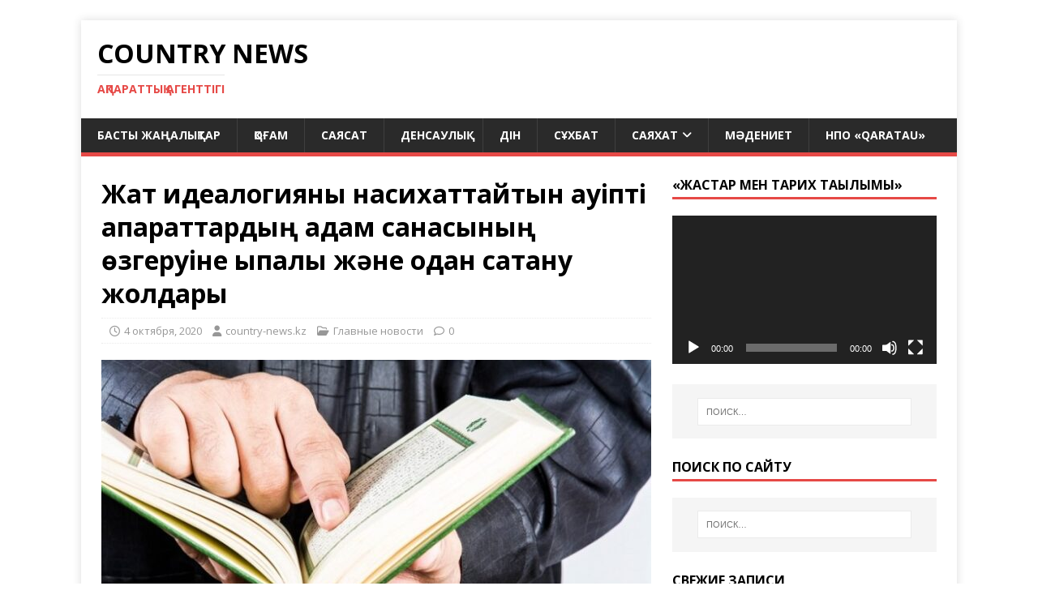

--- FILE ---
content_type: text/html; charset=UTF-8
request_url: https://country-news.kz/%D0%B6%D0%B0%D1%82-%D0%B8%D0%B4%D0%B5%D0%B0%D0%BB%D0%BE%D0%B3%D0%B8%D1%8F%D0%BD%D1%8B-%D0%BD%D0%B0%D1%81%D0%B8%D1%85%D0%B0%D1%82%D1%82%D0%B0%D0%B9%D1%82%D1%8B%D0%BD-%D2%9B%D0%B0%D1%83%D1%96%D0%BF/
body_size: 13847
content:
<!DOCTYPE html>
<html class="no-js" lang="ru-RU">
<head>
<meta charset="UTF-8">
<meta name="viewport" content="width=device-width, initial-scale=1.0">
<link rel="profile" href="http://gmpg.org/xfn/11" />
<meta name='robots' content='index, follow, max-image-preview:large, max-snippet:-1, max-video-preview:-1' />

	<!-- This site is optimized with the Yoast SEO plugin v22.6 - https://yoast.com/wordpress/plugins/seo/ -->
	<title>Жат идеалогияны насихаттайтын қауіпті ақпараттардың адам санасының өзгеруіне ықпалы және одан сақтану жолдары - Country News</title>
	<link rel="canonical" href="https://country-news.kz/жат-идеалогияны-насихаттайтын-қауіп/" />
	<meta property="og:locale" content="ru_RU" />
	<meta property="og:type" content="article" />
	<meta property="og:title" content="Жат идеалогияны насихаттайтын қауіпті ақпараттардың адам санасының өзгеруіне ықпалы және одан сақтану жолдары - Country News" />
	<meta property="og:description" content="Жат ағымның жетегіне еріп, ойы мен ұстанымы өзгерген адам өзге адамдардың өзіне айтқан дәйекті ақпаратын қабылдай алмайды. Ол өзінің жаңа таныстарының барлық ережесіне бағынып, жүріс-тұрысына [...]" />
	<meta property="og:url" content="https://country-news.kz/жат-идеалогияны-насихаттайтын-қауіп/" />
	<meta property="og:site_name" content="Country News" />
	<meta property="article:publisher" content="https://www.facebook.com/countrynews.kz/" />
	<meta property="article:published_time" content="2020-10-04T15:41:42+00:00" />
	<meta property="article:modified_time" content="2020-10-04T15:41:45+00:00" />
	<meta property="og:image" content="https://country-news.kz/wp-content/uploads/2020/10/bbc.jpg" />
	<meta property="og:image:width" content="696" />
	<meta property="og:image:height" content="464" />
	<meta property="og:image:type" content="image/jpeg" />
	<meta name="author" content="country-news.kz" />
	<meta name="twitter:card" content="summary_large_image" />
	<meta name="twitter:label1" content="Написано автором" />
	<meta name="twitter:data1" content="country-news.kz" />
	<script type="application/ld+json" class="yoast-schema-graph">{"@context":"https://schema.org","@graph":[{"@type":"WebPage","@id":"https://country-news.kz/%d0%b6%d0%b0%d1%82-%d0%b8%d0%b4%d0%b5%d0%b0%d0%bb%d0%be%d0%b3%d0%b8%d1%8f%d0%bd%d1%8b-%d0%bd%d0%b0%d1%81%d0%b8%d1%85%d0%b0%d1%82%d1%82%d0%b0%d0%b9%d1%82%d1%8b%d0%bd-%d2%9b%d0%b0%d1%83%d1%96%d0%bf/","url":"https://country-news.kz/%d0%b6%d0%b0%d1%82-%d0%b8%d0%b4%d0%b5%d0%b0%d0%bb%d0%be%d0%b3%d0%b8%d1%8f%d0%bd%d1%8b-%d0%bd%d0%b0%d1%81%d0%b8%d1%85%d0%b0%d1%82%d1%82%d0%b0%d0%b9%d1%82%d1%8b%d0%bd-%d2%9b%d0%b0%d1%83%d1%96%d0%bf/","name":"Жат идеалогияны насихаттайтын қауіпті ақпараттардың адам санасының өзгеруіне ықпалы және одан сақтану жолдары - Country News","isPartOf":{"@id":"https://country-news.kz/#website"},"primaryImageOfPage":{"@id":"https://country-news.kz/%d0%b6%d0%b0%d1%82-%d0%b8%d0%b4%d0%b5%d0%b0%d0%bb%d0%be%d0%b3%d0%b8%d1%8f%d0%bd%d1%8b-%d0%bd%d0%b0%d1%81%d0%b8%d1%85%d0%b0%d1%82%d1%82%d0%b0%d0%b9%d1%82%d1%8b%d0%bd-%d2%9b%d0%b0%d1%83%d1%96%d0%bf/#primaryimage"},"image":{"@id":"https://country-news.kz/%d0%b6%d0%b0%d1%82-%d0%b8%d0%b4%d0%b5%d0%b0%d0%bb%d0%be%d0%b3%d0%b8%d1%8f%d0%bd%d1%8b-%d0%bd%d0%b0%d1%81%d0%b8%d1%85%d0%b0%d1%82%d1%82%d0%b0%d0%b9%d1%82%d1%8b%d0%bd-%d2%9b%d0%b0%d1%83%d1%96%d0%bf/#primaryimage"},"thumbnailUrl":"https://country-news.kz/wp-content/uploads/2020/10/bbc.jpg","datePublished":"2020-10-04T15:41:42+00:00","dateModified":"2020-10-04T15:41:45+00:00","author":{"@id":"https://country-news.kz/#/schema/person/040960192019ec2df87b770df407b9a8"},"breadcrumb":{"@id":"https://country-news.kz/%d0%b6%d0%b0%d1%82-%d0%b8%d0%b4%d0%b5%d0%b0%d0%bb%d0%be%d0%b3%d0%b8%d1%8f%d0%bd%d1%8b-%d0%bd%d0%b0%d1%81%d0%b8%d1%85%d0%b0%d1%82%d1%82%d0%b0%d0%b9%d1%82%d1%8b%d0%bd-%d2%9b%d0%b0%d1%83%d1%96%d0%bf/#breadcrumb"},"inLanguage":"ru-RU","potentialAction":[{"@type":"ReadAction","target":["https://country-news.kz/%d0%b6%d0%b0%d1%82-%d0%b8%d0%b4%d0%b5%d0%b0%d0%bb%d0%be%d0%b3%d0%b8%d1%8f%d0%bd%d1%8b-%d0%bd%d0%b0%d1%81%d0%b8%d1%85%d0%b0%d1%82%d1%82%d0%b0%d0%b9%d1%82%d1%8b%d0%bd-%d2%9b%d0%b0%d1%83%d1%96%d0%bf/"]}]},{"@type":"ImageObject","inLanguage":"ru-RU","@id":"https://country-news.kz/%d0%b6%d0%b0%d1%82-%d0%b8%d0%b4%d0%b5%d0%b0%d0%bb%d0%be%d0%b3%d0%b8%d1%8f%d0%bd%d1%8b-%d0%bd%d0%b0%d1%81%d0%b8%d1%85%d0%b0%d1%82%d1%82%d0%b0%d0%b9%d1%82%d1%8b%d0%bd-%d2%9b%d0%b0%d1%83%d1%96%d0%bf/#primaryimage","url":"https://country-news.kz/wp-content/uploads/2020/10/bbc.jpg","contentUrl":"https://country-news.kz/wp-content/uploads/2020/10/bbc.jpg","width":696,"height":464},{"@type":"BreadcrumbList","@id":"https://country-news.kz/%d0%b6%d0%b0%d1%82-%d0%b8%d0%b4%d0%b5%d0%b0%d0%bb%d0%be%d0%b3%d0%b8%d1%8f%d0%bd%d1%8b-%d0%bd%d0%b0%d1%81%d0%b8%d1%85%d0%b0%d1%82%d1%82%d0%b0%d0%b9%d1%82%d1%8b%d0%bd-%d2%9b%d0%b0%d1%83%d1%96%d0%bf/#breadcrumb","itemListElement":[{"@type":"ListItem","position":1,"name":"Главная страница","item":"https://country-news.kz/"},{"@type":"ListItem","position":2,"name":"Жат идеалогияны насихаттайтын қауіпті ақпараттардың адам санасының өзгеруіне ықпалы және одан сақтану жолдары"}]},{"@type":"WebSite","@id":"https://country-news.kz/#website","url":"https://country-news.kz/","name":"Country News","description":"ақпараттық агенттігі","potentialAction":[{"@type":"SearchAction","target":{"@type":"EntryPoint","urlTemplate":"https://country-news.kz/?s={search_term_string}"},"query-input":"required name=search_term_string"}],"inLanguage":"ru-RU"},{"@type":"Person","@id":"https://country-news.kz/#/schema/person/040960192019ec2df87b770df407b9a8","name":"country-news.kz"}]}</script>
	<!-- / Yoast SEO plugin. -->


<link rel='dns-prefetch' href='//fonts.googleapis.com' />
<link rel="alternate" type="application/rss+xml" title="Country News  &raquo; Лента" href="https://country-news.kz/feed/" />
<link rel="alternate" type="application/rss+xml" title="Country News  &raquo; Лента комментариев" href="https://country-news.kz/comments/feed/" />
<script type="text/javascript">
window._wpemojiSettings = {"baseUrl":"https:\/\/s.w.org\/images\/core\/emoji\/14.0.0\/72x72\/","ext":".png","svgUrl":"https:\/\/s.w.org\/images\/core\/emoji\/14.0.0\/svg\/","svgExt":".svg","source":{"concatemoji":"https:\/\/country-news.kz\/wp-includes\/js\/wp-emoji-release.min.js?ver=6.3.7"}};
/*! This file is auto-generated */
!function(i,n){var o,s,e;function c(e){try{var t={supportTests:e,timestamp:(new Date).valueOf()};sessionStorage.setItem(o,JSON.stringify(t))}catch(e){}}function p(e,t,n){e.clearRect(0,0,e.canvas.width,e.canvas.height),e.fillText(t,0,0);var t=new Uint32Array(e.getImageData(0,0,e.canvas.width,e.canvas.height).data),r=(e.clearRect(0,0,e.canvas.width,e.canvas.height),e.fillText(n,0,0),new Uint32Array(e.getImageData(0,0,e.canvas.width,e.canvas.height).data));return t.every(function(e,t){return e===r[t]})}function u(e,t,n){switch(t){case"flag":return n(e,"\ud83c\udff3\ufe0f\u200d\u26a7\ufe0f","\ud83c\udff3\ufe0f\u200b\u26a7\ufe0f")?!1:!n(e,"\ud83c\uddfa\ud83c\uddf3","\ud83c\uddfa\u200b\ud83c\uddf3")&&!n(e,"\ud83c\udff4\udb40\udc67\udb40\udc62\udb40\udc65\udb40\udc6e\udb40\udc67\udb40\udc7f","\ud83c\udff4\u200b\udb40\udc67\u200b\udb40\udc62\u200b\udb40\udc65\u200b\udb40\udc6e\u200b\udb40\udc67\u200b\udb40\udc7f");case"emoji":return!n(e,"\ud83e\udef1\ud83c\udffb\u200d\ud83e\udef2\ud83c\udfff","\ud83e\udef1\ud83c\udffb\u200b\ud83e\udef2\ud83c\udfff")}return!1}function f(e,t,n){var r="undefined"!=typeof WorkerGlobalScope&&self instanceof WorkerGlobalScope?new OffscreenCanvas(300,150):i.createElement("canvas"),a=r.getContext("2d",{willReadFrequently:!0}),o=(a.textBaseline="top",a.font="600 32px Arial",{});return e.forEach(function(e){o[e]=t(a,e,n)}),o}function t(e){var t=i.createElement("script");t.src=e,t.defer=!0,i.head.appendChild(t)}"undefined"!=typeof Promise&&(o="wpEmojiSettingsSupports",s=["flag","emoji"],n.supports={everything:!0,everythingExceptFlag:!0},e=new Promise(function(e){i.addEventListener("DOMContentLoaded",e,{once:!0})}),new Promise(function(t){var n=function(){try{var e=JSON.parse(sessionStorage.getItem(o));if("object"==typeof e&&"number"==typeof e.timestamp&&(new Date).valueOf()<e.timestamp+604800&&"object"==typeof e.supportTests)return e.supportTests}catch(e){}return null}();if(!n){if("undefined"!=typeof Worker&&"undefined"!=typeof OffscreenCanvas&&"undefined"!=typeof URL&&URL.createObjectURL&&"undefined"!=typeof Blob)try{var e="postMessage("+f.toString()+"("+[JSON.stringify(s),u.toString(),p.toString()].join(",")+"));",r=new Blob([e],{type:"text/javascript"}),a=new Worker(URL.createObjectURL(r),{name:"wpTestEmojiSupports"});return void(a.onmessage=function(e){c(n=e.data),a.terminate(),t(n)})}catch(e){}c(n=f(s,u,p))}t(n)}).then(function(e){for(var t in e)n.supports[t]=e[t],n.supports.everything=n.supports.everything&&n.supports[t],"flag"!==t&&(n.supports.everythingExceptFlag=n.supports.everythingExceptFlag&&n.supports[t]);n.supports.everythingExceptFlag=n.supports.everythingExceptFlag&&!n.supports.flag,n.DOMReady=!1,n.readyCallback=function(){n.DOMReady=!0}}).then(function(){return e}).then(function(){var e;n.supports.everything||(n.readyCallback(),(e=n.source||{}).concatemoji?t(e.concatemoji):e.wpemoji&&e.twemoji&&(t(e.twemoji),t(e.wpemoji)))}))}((window,document),window._wpemojiSettings);
</script>
<style type="text/css">
img.wp-smiley,
img.emoji {
	display: inline !important;
	border: none !important;
	box-shadow: none !important;
	height: 1em !important;
	width: 1em !important;
	margin: 0 0.07em !important;
	vertical-align: -0.1em !important;
	background: none !important;
	padding: 0 !important;
}
</style>
	<link rel='stylesheet' id='wp-block-library-css' href='https://country-news.kz/wp-includes/css/dist/block-library/style.min.css?ver=6.3.7' type='text/css' media='all' />
<style id='classic-theme-styles-inline-css' type='text/css'>
/*! This file is auto-generated */
.wp-block-button__link{color:#fff;background-color:#32373c;border-radius:9999px;box-shadow:none;text-decoration:none;padding:calc(.667em + 2px) calc(1.333em + 2px);font-size:1.125em}.wp-block-file__button{background:#32373c;color:#fff;text-decoration:none}
</style>
<style id='global-styles-inline-css' type='text/css'>
body{--wp--preset--color--black: #000000;--wp--preset--color--cyan-bluish-gray: #abb8c3;--wp--preset--color--white: #ffffff;--wp--preset--color--pale-pink: #f78da7;--wp--preset--color--vivid-red: #cf2e2e;--wp--preset--color--luminous-vivid-orange: #ff6900;--wp--preset--color--luminous-vivid-amber: #fcb900;--wp--preset--color--light-green-cyan: #7bdcb5;--wp--preset--color--vivid-green-cyan: #00d084;--wp--preset--color--pale-cyan-blue: #8ed1fc;--wp--preset--color--vivid-cyan-blue: #0693e3;--wp--preset--color--vivid-purple: #9b51e0;--wp--preset--gradient--vivid-cyan-blue-to-vivid-purple: linear-gradient(135deg,rgba(6,147,227,1) 0%,rgb(155,81,224) 100%);--wp--preset--gradient--light-green-cyan-to-vivid-green-cyan: linear-gradient(135deg,rgb(122,220,180) 0%,rgb(0,208,130) 100%);--wp--preset--gradient--luminous-vivid-amber-to-luminous-vivid-orange: linear-gradient(135deg,rgba(252,185,0,1) 0%,rgba(255,105,0,1) 100%);--wp--preset--gradient--luminous-vivid-orange-to-vivid-red: linear-gradient(135deg,rgba(255,105,0,1) 0%,rgb(207,46,46) 100%);--wp--preset--gradient--very-light-gray-to-cyan-bluish-gray: linear-gradient(135deg,rgb(238,238,238) 0%,rgb(169,184,195) 100%);--wp--preset--gradient--cool-to-warm-spectrum: linear-gradient(135deg,rgb(74,234,220) 0%,rgb(151,120,209) 20%,rgb(207,42,186) 40%,rgb(238,44,130) 60%,rgb(251,105,98) 80%,rgb(254,248,76) 100%);--wp--preset--gradient--blush-light-purple: linear-gradient(135deg,rgb(255,206,236) 0%,rgb(152,150,240) 100%);--wp--preset--gradient--blush-bordeaux: linear-gradient(135deg,rgb(254,205,165) 0%,rgb(254,45,45) 50%,rgb(107,0,62) 100%);--wp--preset--gradient--luminous-dusk: linear-gradient(135deg,rgb(255,203,112) 0%,rgb(199,81,192) 50%,rgb(65,88,208) 100%);--wp--preset--gradient--pale-ocean: linear-gradient(135deg,rgb(255,245,203) 0%,rgb(182,227,212) 50%,rgb(51,167,181) 100%);--wp--preset--gradient--electric-grass: linear-gradient(135deg,rgb(202,248,128) 0%,rgb(113,206,126) 100%);--wp--preset--gradient--midnight: linear-gradient(135deg,rgb(2,3,129) 0%,rgb(40,116,252) 100%);--wp--preset--font-size--small: 13px;--wp--preset--font-size--medium: 20px;--wp--preset--font-size--large: 36px;--wp--preset--font-size--x-large: 42px;--wp--preset--spacing--20: 0.44rem;--wp--preset--spacing--30: 0.67rem;--wp--preset--spacing--40: 1rem;--wp--preset--spacing--50: 1.5rem;--wp--preset--spacing--60: 2.25rem;--wp--preset--spacing--70: 3.38rem;--wp--preset--spacing--80: 5.06rem;--wp--preset--shadow--natural: 6px 6px 9px rgba(0, 0, 0, 0.2);--wp--preset--shadow--deep: 12px 12px 50px rgba(0, 0, 0, 0.4);--wp--preset--shadow--sharp: 6px 6px 0px rgba(0, 0, 0, 0.2);--wp--preset--shadow--outlined: 6px 6px 0px -3px rgba(255, 255, 255, 1), 6px 6px rgba(0, 0, 0, 1);--wp--preset--shadow--crisp: 6px 6px 0px rgba(0, 0, 0, 1);}:where(.is-layout-flex){gap: 0.5em;}:where(.is-layout-grid){gap: 0.5em;}body .is-layout-flow > .alignleft{float: left;margin-inline-start: 0;margin-inline-end: 2em;}body .is-layout-flow > .alignright{float: right;margin-inline-start: 2em;margin-inline-end: 0;}body .is-layout-flow > .aligncenter{margin-left: auto !important;margin-right: auto !important;}body .is-layout-constrained > .alignleft{float: left;margin-inline-start: 0;margin-inline-end: 2em;}body .is-layout-constrained > .alignright{float: right;margin-inline-start: 2em;margin-inline-end: 0;}body .is-layout-constrained > .aligncenter{margin-left: auto !important;margin-right: auto !important;}body .is-layout-constrained > :where(:not(.alignleft):not(.alignright):not(.alignfull)){max-width: var(--wp--style--global--content-size);margin-left: auto !important;margin-right: auto !important;}body .is-layout-constrained > .alignwide{max-width: var(--wp--style--global--wide-size);}body .is-layout-flex{display: flex;}body .is-layout-flex{flex-wrap: wrap;align-items: center;}body .is-layout-flex > *{margin: 0;}body .is-layout-grid{display: grid;}body .is-layout-grid > *{margin: 0;}:where(.wp-block-columns.is-layout-flex){gap: 2em;}:where(.wp-block-columns.is-layout-grid){gap: 2em;}:where(.wp-block-post-template.is-layout-flex){gap: 1.25em;}:where(.wp-block-post-template.is-layout-grid){gap: 1.25em;}.has-black-color{color: var(--wp--preset--color--black) !important;}.has-cyan-bluish-gray-color{color: var(--wp--preset--color--cyan-bluish-gray) !important;}.has-white-color{color: var(--wp--preset--color--white) !important;}.has-pale-pink-color{color: var(--wp--preset--color--pale-pink) !important;}.has-vivid-red-color{color: var(--wp--preset--color--vivid-red) !important;}.has-luminous-vivid-orange-color{color: var(--wp--preset--color--luminous-vivid-orange) !important;}.has-luminous-vivid-amber-color{color: var(--wp--preset--color--luminous-vivid-amber) !important;}.has-light-green-cyan-color{color: var(--wp--preset--color--light-green-cyan) !important;}.has-vivid-green-cyan-color{color: var(--wp--preset--color--vivid-green-cyan) !important;}.has-pale-cyan-blue-color{color: var(--wp--preset--color--pale-cyan-blue) !important;}.has-vivid-cyan-blue-color{color: var(--wp--preset--color--vivid-cyan-blue) !important;}.has-vivid-purple-color{color: var(--wp--preset--color--vivid-purple) !important;}.has-black-background-color{background-color: var(--wp--preset--color--black) !important;}.has-cyan-bluish-gray-background-color{background-color: var(--wp--preset--color--cyan-bluish-gray) !important;}.has-white-background-color{background-color: var(--wp--preset--color--white) !important;}.has-pale-pink-background-color{background-color: var(--wp--preset--color--pale-pink) !important;}.has-vivid-red-background-color{background-color: var(--wp--preset--color--vivid-red) !important;}.has-luminous-vivid-orange-background-color{background-color: var(--wp--preset--color--luminous-vivid-orange) !important;}.has-luminous-vivid-amber-background-color{background-color: var(--wp--preset--color--luminous-vivid-amber) !important;}.has-light-green-cyan-background-color{background-color: var(--wp--preset--color--light-green-cyan) !important;}.has-vivid-green-cyan-background-color{background-color: var(--wp--preset--color--vivid-green-cyan) !important;}.has-pale-cyan-blue-background-color{background-color: var(--wp--preset--color--pale-cyan-blue) !important;}.has-vivid-cyan-blue-background-color{background-color: var(--wp--preset--color--vivid-cyan-blue) !important;}.has-vivid-purple-background-color{background-color: var(--wp--preset--color--vivid-purple) !important;}.has-black-border-color{border-color: var(--wp--preset--color--black) !important;}.has-cyan-bluish-gray-border-color{border-color: var(--wp--preset--color--cyan-bluish-gray) !important;}.has-white-border-color{border-color: var(--wp--preset--color--white) !important;}.has-pale-pink-border-color{border-color: var(--wp--preset--color--pale-pink) !important;}.has-vivid-red-border-color{border-color: var(--wp--preset--color--vivid-red) !important;}.has-luminous-vivid-orange-border-color{border-color: var(--wp--preset--color--luminous-vivid-orange) !important;}.has-luminous-vivid-amber-border-color{border-color: var(--wp--preset--color--luminous-vivid-amber) !important;}.has-light-green-cyan-border-color{border-color: var(--wp--preset--color--light-green-cyan) !important;}.has-vivid-green-cyan-border-color{border-color: var(--wp--preset--color--vivid-green-cyan) !important;}.has-pale-cyan-blue-border-color{border-color: var(--wp--preset--color--pale-cyan-blue) !important;}.has-vivid-cyan-blue-border-color{border-color: var(--wp--preset--color--vivid-cyan-blue) !important;}.has-vivid-purple-border-color{border-color: var(--wp--preset--color--vivid-purple) !important;}.has-vivid-cyan-blue-to-vivid-purple-gradient-background{background: var(--wp--preset--gradient--vivid-cyan-blue-to-vivid-purple) !important;}.has-light-green-cyan-to-vivid-green-cyan-gradient-background{background: var(--wp--preset--gradient--light-green-cyan-to-vivid-green-cyan) !important;}.has-luminous-vivid-amber-to-luminous-vivid-orange-gradient-background{background: var(--wp--preset--gradient--luminous-vivid-amber-to-luminous-vivid-orange) !important;}.has-luminous-vivid-orange-to-vivid-red-gradient-background{background: var(--wp--preset--gradient--luminous-vivid-orange-to-vivid-red) !important;}.has-very-light-gray-to-cyan-bluish-gray-gradient-background{background: var(--wp--preset--gradient--very-light-gray-to-cyan-bluish-gray) !important;}.has-cool-to-warm-spectrum-gradient-background{background: var(--wp--preset--gradient--cool-to-warm-spectrum) !important;}.has-blush-light-purple-gradient-background{background: var(--wp--preset--gradient--blush-light-purple) !important;}.has-blush-bordeaux-gradient-background{background: var(--wp--preset--gradient--blush-bordeaux) !important;}.has-luminous-dusk-gradient-background{background: var(--wp--preset--gradient--luminous-dusk) !important;}.has-pale-ocean-gradient-background{background: var(--wp--preset--gradient--pale-ocean) !important;}.has-electric-grass-gradient-background{background: var(--wp--preset--gradient--electric-grass) !important;}.has-midnight-gradient-background{background: var(--wp--preset--gradient--midnight) !important;}.has-small-font-size{font-size: var(--wp--preset--font-size--small) !important;}.has-medium-font-size{font-size: var(--wp--preset--font-size--medium) !important;}.has-large-font-size{font-size: var(--wp--preset--font-size--large) !important;}.has-x-large-font-size{font-size: var(--wp--preset--font-size--x-large) !important;}
.wp-block-navigation a:where(:not(.wp-element-button)){color: inherit;}
:where(.wp-block-post-template.is-layout-flex){gap: 1.25em;}:where(.wp-block-post-template.is-layout-grid){gap: 1.25em;}
:where(.wp-block-columns.is-layout-flex){gap: 2em;}:where(.wp-block-columns.is-layout-grid){gap: 2em;}
.wp-block-pullquote{font-size: 1.5em;line-height: 1.6;}
</style>
<link rel='stylesheet' id='mh-google-fonts-css' href='https://fonts.googleapis.com/css?family=Open+Sans:400,400italic,700,600' type='text/css' media='all' />
<link rel='stylesheet' id='mh-magazine-lite-css' href='https://country-news.kz/wp-content/themes/mh-magazine-lite/style.css?ver=2.10.0' type='text/css' media='all' />
<link rel='stylesheet' id='mh-font-awesome-css' href='https://country-news.kz/wp-content/themes/mh-magazine-lite/includes/font-awesome.min.css' type='text/css' media='all' />
<script type='text/javascript' src='https://country-news.kz/wp-includes/js/jquery/jquery.min.js?ver=3.7.0' id='jquery-core-js'></script>
<script type='text/javascript' src='https://country-news.kz/wp-includes/js/jquery/jquery-migrate.min.js?ver=3.4.1' id='jquery-migrate-js'></script>
<script type='text/javascript' id='mh-scripts-js-extra'>
/* <![CDATA[ */
var mh_magazine = {"text":{"toggle_menu":"\u041f\u0435\u0440\u0435\u043a\u043b\u044e\u0447\u0430\u0442\u0435\u043b\u044c \u043c\u0435\u043d\u044e"}};
/* ]]> */
</script>
<script type='text/javascript' src='https://country-news.kz/wp-content/themes/mh-magazine-lite/js/scripts.js?ver=2.10.0' id='mh-scripts-js'></script>
<link rel="https://api.w.org/" href="https://country-news.kz/wp-json/" /><link rel="alternate" type="application/json" href="https://country-news.kz/wp-json/wp/v2/posts/1528" /><link rel="EditURI" type="application/rsd+xml" title="RSD" href="https://country-news.kz/xmlrpc.php?rsd" />
<meta name="generator" content="WordPress 6.3.7" />
<link rel='shortlink' href='https://country-news.kz/?p=1528' />
<link rel="alternate" type="application/json+oembed" href="https://country-news.kz/wp-json/oembed/1.0/embed?url=https%3A%2F%2Fcountry-news.kz%2F%25d0%25b6%25d0%25b0%25d1%2582-%25d0%25b8%25d0%25b4%25d0%25b5%25d0%25b0%25d0%25bb%25d0%25be%25d0%25b3%25d0%25b8%25d1%258f%25d0%25bd%25d1%258b-%25d0%25bd%25d0%25b0%25d1%2581%25d0%25b8%25d1%2585%25d0%25b0%25d1%2582%25d1%2582%25d0%25b0%25d0%25b9%25d1%2582%25d1%258b%25d0%25bd-%25d2%259b%25d0%25b0%25d1%2583%25d1%2596%25d0%25bf%2F" />
<link rel="alternate" type="text/xml+oembed" href="https://country-news.kz/wp-json/oembed/1.0/embed?url=https%3A%2F%2Fcountry-news.kz%2F%25d0%25b6%25d0%25b0%25d1%2582-%25d0%25b8%25d0%25b4%25d0%25b5%25d0%25b0%25d0%25bb%25d0%25be%25d0%25b3%25d0%25b8%25d1%258f%25d0%25bd%25d1%258b-%25d0%25bd%25d0%25b0%25d1%2581%25d0%25b8%25d1%2585%25d0%25b0%25d1%2582%25d1%2582%25d0%25b0%25d0%25b9%25d1%2582%25d1%258b%25d0%25bd-%25d2%259b%25d0%25b0%25d1%2583%25d1%2596%25d0%25bf%2F&#038;format=xml" />
<!--[if lt IE 9]>
<script src="https://country-news.kz/wp-content/themes/mh-magazine-lite/js/css3-mediaqueries.js"></script>
<![endif]-->
<style type="text/css">.recentcomments a{display:inline !important;padding:0 !important;margin:0 !important;}</style><style type="text/css" id="custom-background-css">
body.custom-background { background-color: #ffffff; }
</style>
	<link rel="icon" href="https://country-news.kz/wp-content/uploads/2020/04/cropped-20200426_113545-32x32.png" sizes="32x32" />
<link rel="icon" href="https://country-news.kz/wp-content/uploads/2020/04/cropped-20200426_113545-192x192.png" sizes="192x192" />
<link rel="apple-touch-icon" href="https://country-news.kz/wp-content/uploads/2020/04/cropped-20200426_113545-180x180.png" />
<meta name="msapplication-TileImage" content="https://country-news.kz/wp-content/uploads/2020/04/cropped-20200426_113545-270x270.png" />
</head>
<body id="mh-mobile" class="post-template-default single single-post postid-1528 single-format-standard custom-background mh-right-sb" itemscope="itemscope" itemtype="https://schema.org/WebPage">
<div class="mh-container mh-container-outer">
<div class="mh-header-mobile-nav mh-clearfix"></div>
<header class="mh-header" itemscope="itemscope" itemtype="https://schema.org/WPHeader">
	<div class="mh-container mh-container-inner mh-row mh-clearfix">
		<div class="mh-custom-header mh-clearfix">
<div class="mh-site-identity">
<div class="mh-site-logo" role="banner" itemscope="itemscope" itemtype="https://schema.org/Brand">
<div class="mh-header-text">
<a class="mh-header-text-link" href="https://country-news.kz/" title="Country News " rel="home">
<h2 class="mh-header-title">Country News </h2>
<h3 class="mh-header-tagline">ақпараттық агенттігі</h3>
</a>
</div>
</div>
</div>
</div>
	</div>
	<div class="mh-main-nav-wrap">
		<nav class="mh-navigation mh-main-nav mh-container mh-container-inner mh-clearfix" itemscope="itemscope" itemtype="https://schema.org/SiteNavigationElement">
			<div class="menu-menu-1-container"><ul id="menu-menu-1" class="menu"><li id="menu-item-57" class="menu-item menu-item-type-custom menu-item-object-custom menu-item-home menu-item-57"><a href="https://country-news.kz/">Басты жаңалықтар</a></li>
<li id="menu-item-3280" class="menu-item menu-item-type-taxonomy menu-item-object-category menu-item-3280"><a href="https://country-news.kz/category/qogam/">Қоғам</a></li>
<li id="menu-item-3278" class="menu-item menu-item-type-taxonomy menu-item-object-category menu-item-3278"><a href="https://country-news.kz/category/saiasat/">Саясат</a></li>
<li id="menu-item-3284" class="menu-item menu-item-type-taxonomy menu-item-object-category menu-item-3284"><a href="https://country-news.kz/category/densaulyq/">Денсаулық</a></li>
<li id="menu-item-3276" class="menu-item menu-item-type-taxonomy menu-item-object-category menu-item-3276"><a href="https://country-news.kz/category/din/">Дін</a></li>
<li id="menu-item-3279" class="menu-item menu-item-type-taxonomy menu-item-object-category menu-item-3279"><a href="https://country-news.kz/category/suhbat/">Сұхбат</a></li>
<li id="menu-item-3285" class="menu-item menu-item-type-taxonomy menu-item-object-category menu-item-has-children menu-item-3285"><a href="https://country-news.kz/category/saiahat/">Саяхат</a>
<ul class="sub-menu">
	<li id="menu-item-59" class="menu-item menu-item-type-post_type menu-item-object-page menu-item-59"><a href="https://country-news.kz/%d0%ba%d0%be%d0%bd%d1%82%d0%b0%d0%ba%d1%82%d1%8b/">Байланыс</a></li>
</ul>
</li>
<li id="menu-item-3277" class="menu-item menu-item-type-taxonomy menu-item-object-category menu-item-3277"><a href="https://country-news.kz/category/madeniet/">Мәдениет</a></li>
<li id="menu-item-4311" class="menu-item menu-item-type-post_type menu-item-object-page menu-item-4311"><a href="https://country-news.kz/%d0%bd%d0%b5%d0%bf%d1%80%d0%b0%d0%b2%d0%b8%d1%82%d0%b5%d0%bb%d1%8c%d1%81%d1%82%d0%b2%d0%b5%d0%bd%d0%bd%d0%b0%d1%8f-%d0%be%d1%80%d0%b3%d0%b0%d0%bd%d0%b8%d0%b7%d0%b0%d1%86%d0%b8%d1%8f-qaratau/">НПО &#171;Qaratau&#187;</a></li>
</ul></div>		</nav>
	</div>
</header><div class="mh-wrapper mh-clearfix">
	<div id="main-content" class="mh-content" role="main" itemprop="mainContentOfPage"><article id="post-1528" class="post-1528 post type-post status-publish format-standard has-post-thumbnail hentry category-1">
	<header class="entry-header mh-clearfix"><h1 class="entry-title">Жат идеалогияны насихаттайтын қауіпті ақпараттардың адам санасының өзгеруіне ықпалы және одан сақтану жолдары</h1><p class="mh-meta entry-meta">
<span class="entry-meta-date updated"><i class="far fa-clock"></i><a href="https://country-news.kz/2020/10/">4 октября, 2020</a></span>
<span class="entry-meta-author author vcard"><i class="fa fa-user"></i><a class="fn" href="https://country-news.kz/author/countrynews_vf5ff1s5/">country-news.kz</a></span>
<span class="entry-meta-categories"><i class="far fa-folder-open"></i><a href="https://country-news.kz/category/%d0%b3%d0%bb%d0%b0%d0%b2%d0%bd%d1%8b%d0%b5-%d0%bd%d0%be%d0%b2%d0%be%d1%81%d1%82%d0%b8/" rel="category tag">Главные новости</a></span>
<span class="entry-meta-comments"><i class="far fa-comment"></i><a class="mh-comment-scroll" href="https://country-news.kz/%d0%b6%d0%b0%d1%82-%d0%b8%d0%b4%d0%b5%d0%b0%d0%bb%d0%be%d0%b3%d0%b8%d1%8f%d0%bd%d1%8b-%d0%bd%d0%b0%d1%81%d0%b8%d1%85%d0%b0%d1%82%d1%82%d0%b0%d0%b9%d1%82%d1%8b%d0%bd-%d2%9b%d0%b0%d1%83%d1%96%d0%bf/#mh-comments">0</a></span>
</p>
	</header>
		<div class="entry-content mh-clearfix">
<figure class="entry-thumbnail">
<img src="https://country-news.kz/wp-content/uploads/2020/10/bbc-678x381.jpg" alt="" title="bbc" />
</figure>

<p>Жат ағымның жетегіне еріп, ойы мен ұстанымы өзгерген адам өзге адамдардың өзіне айтқан дәйекті ақпаратын қабылдай алмайды. Ол өзінің жаңа таныстарының барлық ережесіне бағынып, жүріс-тұрысына үйреніп, айналасындағы адамдардан оқшаулана бастайды. Санасына сансыз ақпараттарды сіңдіріп, қабылдатудан адам өмірлік бағыт-бағдарынан, ұстанымынан айырылады.</p>



<p>Жат ағым – топтар мен қозғалыстардың көрінісі. Белгілі бір негізгі діни бағыттарға қарағанда олар өздерінің тура жолда екеніне сенімді. Жат ағымдар үшін оның идеялогиялық принциптері, құндылықтары, ұстанымдары және өз рөлінің ерекшелігі туралы пікірі жоғары тұрады. Ұйымдардың топтағы өз мүшелеріне манипуляция жасауда және өз мүдделерін жүзеге асыруда оларға әдіс- тәсілдерді шексіз қолданады.</p>



<p>Топта өз мүшелерінің жүріс-тұрысын, ойларын және эмоцияларын елеулі деңгейде қадағалап отырады. Бұл ұйым жаңадан келген адамды кез-келген бұйрықтарын орындайтындай деңгейге жеткізеді және діни ағымдардың өз әрекеттеріндегі келеңсіз істерге бағыттайды. Қауым мүшелеріне өздерінен бөлек жүрген адамдармен қарым-қатынас жасауға тыйым салынады.</p>



<p>Көшеде, мешіттерде қарапайым адамдарды өздеріне тартып, оларға ақысыз түрде сабақ оқыту курстарын ұйымдастырып сенімге кіреді. «Қайырымдылық акциясы» деп өз мүшелерінен ақша жинап алады. Деструктивті топ тұлғаға, отбасына, қоғамға мемлекетке зиянын келтіреді және адам санасын улайды. Діни ағымдарға тән ерекшеліктер – құпиялылық.</p>



<p>Құпиялылық – түпкі мақсаттары мен іс-әрекеттерінің салдарын жасыру, ішкі өз мүшелеріне және сыртқа арналған екі мақсаттағы ережелерінің болуы, діни ағым мүшелерінің басқа ақпараттарды алуына мүмкіндік бермей, барынша шектеп ұстауы. Дәстүрлі діндердің қасиетті кітаптарының мәтінін өз сенімдеріне сәйкес бұрмалап түсіндіріп, жаңылыстыру.</p>



<p>Ықпал ету әдістерін 2 түрлі бөліп қарауға болады: Адамды оның саналы түрдегі келісімінсіз «негізгі шындықтан» «жасанды шындыққа» ауыстыру. «Негізгі шындықты» топ жарғысының негізінде жасалған «шындықпен» алмастыру. Деструктивті діни ағым ерекшелігі «харизматикалық» лидерлікке ұмтылуы (бұл жерде «харизма» – жоғарыдан берілген шабыт, яғни құдайлық немесе ерекше ақылды жариялау және мінсіз келісу мен жоғары билікке мойынсынуды талап етуі). Жасырын, кенеттен пайда болатын бұл әсер етудің жүйелік және ұйымдастыру құрылымы жоқ, жабық әсер ету жүйесі жоқ манипуляция. Ол сыртқы критикамен және кері байланыспен ұштасып, позитивті мақсаттарға негізделген.</p>



<p>Топтық менталитетті құру үшін сананы қадағалау техникаларын қолдануда жалған түсініктер қалыптасқаннан кейін топтың идеялары жеке тұлға идеяларынан жоғары қойылады. Адам сол идеяларды жүзеге асырып, өз ісін жақсы деп түсіне бастайды. Топқа қабылданған адам үнемі осы топқа жаңа адамдарды тартуы міндет болып саналады. Сонымен қатар, олардың ерекшеліктері осы топ элитасының саяси және қаржылық қызығушылығы, мемлекеттік билік органдарына енуге ұмтылуы «Негізгі ұғымдар» сөздігінің болуы, тек қана топ мүшелеріне ғана түсінікті сөздіктің болуы. Топ лидерлері кім тілді қадағаласа, сол адамды да қадағалай алатынын жақсы түсінеді. Сол себепті қатаң қадағаланатын жүйенің болуын назарда ұстайды.</p>



<p>Жаңадан келген адам үнемі екі тәжірибелі топ мүшелерінің қадағалауында болады, олар өз жағынан бұл адаммен бар күшін салып қарым-қатынас құруға ұмтылуға міндетті. Топтық қысым және «махаббатпен атқылау» арқылы, дәл осы адамды барлығы күтіп отырғанын сездіру, яғни оның топ үшін ерекше маңызды адам екендігі туралы түсінікті қалыптастыру. Ал егер адамда сондай түсінік қалыптасса, ол топқа келгенде өзін жанына жайлы, комфортты сезінеді және келе бергісі келеді. Жаңадан келген адам бір сәтке де бақылаудан шықпайды.</p>



<p>Осыдан кейін топ мүшелері шынайы өмір мен топтың беретін ақпаратын салыстыруға мүмкүндік бермеуді қамтамассыз етеді. Ойды сараптауды тоқтататып, жаңадан келген адамды қайталанбалы әрекеттерге жаттықтыра бастайды. Осы жаттығуларды үнемі пайдаланғаннан адамда жоғары сенгіштік қалпы пайда болады. Қорқынышта ұстап, кінә тағу арқылы адамның әлсіз және сезімтал жақтарын тауып, соған әсер ету үшін олар жақын қатынас құрып, құпияларын анықтауды да іске асыра бастайды.Топқа келген адамның ұйқысын қадағалап, жаттығулар мен жоспарды сылтау етіп, адамға тыным бермеуде ойлаған ісін жүзеге асыру оң нәтиже береді.</p>



<p>Азықтануын қадағалап, денсаулықты жақсартуға арналған немесе «Рухани өсуді жақсартады» деген желеумен арнайы әдебиеттер оқытуы, сенсорлық салмақ салу (ерекше сезімталдық) жаңа ережелерді қабылдатқан соң, тұлға бойындағы құндылықтар жүйесі толығымен өзгереді де, аз уақытта көлемді ақпаратты қабылдағаннан, оны саралауға мүмкіндігі болмай, адам топтың ережелерін автоматты түрде орындай бастайды. Сананы қадағалау негізі төрт салада жүзеге асады. Іс-әрекетін қадағалап, болып жатқан құбылыстарды сынай ойлауға уақыт болмасын деп адамның өмірін толық қадағалауға бағытталған міндеттер мен тыйым салулар жүйесіне үйретеді. Адам топтың таңертеннен кешке дейін апта бойы топқа қатысты жұмыстарды орындаумен болатыны, адамды бір жақты өз-өзін ұстауға мәжбүрлегенде, адамның миы осы әрекеттерді ақтау амалдарын іздей бастайды. Эмоцияларды қадағалауда әсіресе тұлғаның бей санасына әсер ету, оқшаулануға мүмкіндік бермеу арқылы, эмоциясын қадағалау жүзеге асырылады. Бұл әсіресе тұлғаның бей санасына әсер ету. Ақпаратты қадағалау, сыртқы әсерлерден шектеу, БАҚ, түрлі әдебиеттер, топтан бөлек қарым-қатынастарға тыйым салынады. Бүкіл әлем қара әрі ақ түрде түсіндіріледі: Әлемді жойылу үстінде, тек қана бізге құтқару жолын табу бұйырған деген жаңсақ ойлардың шырмауына түседі. Адамның ойды қадағалау арқылы топ мүшелері және лидер туралы кез-келген сын мен пікірлерге тыйым салынады. Сонымен қатар, басқа діңдерге қатысты негативті қарсы жаңсақ түсініктер қалыптастырылады.</p>



<p><strong>Осындай топтардың торына түсіп қалмас үшін, баланы жас күнінен дәстүрлі дінмен сауат аштырып, тура жолға бағыттау ата-ананың міндеті. Әлеуметтік желіде немесе көшеде діни теріс ағымды ұстанушылармен танысудың ақыры – адасушылыққа апарып соғатыны белгілі.</strong><strong></strong></p>



<p><strong>Халқымыздың ең басты мақсаты – ынтымақ пен бірлікте бейбіт өмір кешу екенін естен шығармаған жөн.                                       </strong></p>



<p></p>



<p><strong><em>Ақпарат көзі: kazislam.kz</em></strong></p>
	</div></article><nav class="mh-post-nav mh-row mh-clearfix" itemscope="itemscope" itemtype="https://schema.org/SiteNavigationElement">
<div class="mh-col-1-2 mh-post-nav-item mh-post-nav-prev">
<a href="https://country-news.kz/%d0%b6%d0%b0%d1%82-%d0%b4%d1%96%d0%bd%d0%b8-%d0%b0%d2%93%d1%8b%d0%bc%d0%b4%d0%b0%d1%80%d0%b4%d1%8b-%d0%b4%d3%99%d1%81%d1%82%d2%af%d1%80%d0%bb%d1%96-%d0%b4%d1%96%d0%bd%d0%b4%d0%b5%d1%80%d0%b4%d0%b5/" rel="prev"><img width="80" height="60" src="https://country-news.kz/wp-content/uploads/2020/10/religioznye-organizacii-destruktivnye-kulty-i-gruppy-deistvuyu-80x60.jpg" class="attachment-mh-magazine-lite-small size-mh-magazine-lite-small wp-post-image" alt="" decoding="async" srcset="https://country-news.kz/wp-content/uploads/2020/10/religioznye-organizacii-destruktivnye-kulty-i-gruppy-deistvuyu-80x60.jpg 80w, https://country-news.kz/wp-content/uploads/2020/10/religioznye-organizacii-destruktivnye-kulty-i-gruppy-deistvuyu-300x225.jpg 300w, https://country-news.kz/wp-content/uploads/2020/10/religioznye-organizacii-destruktivnye-kulty-i-gruppy-deistvuyu-326x245.jpg 326w, https://country-news.kz/wp-content/uploads/2020/10/religioznye-organizacii-destruktivnye-kulty-i-gruppy-deistvuyu.jpg 400w" sizes="(max-width: 80px) 100vw, 80px" /><span>Предыдущая</span><p>Жат діни ағымдарды &#8212;  дәстүрлі діндерден айыру белгілері</p></a></div>
<div class="mh-col-1-2 mh-post-nav-item mh-post-nav-next">
<a href="https://country-news.kz/%d1%81%d0%b0%d1%8f%d1%81%d0%b0%d1%82-%d0%bf%d0%b5%d0%bd-%d0%b4%d1%96%d0%bd-%d1%80%d0%b0%d0%b4%d0%b8%d0%ba%d0%b0%d0%bb%d0%b8%d0%b7%d0%bc%d0%b3%d0%b5-%d2%9b%d0%b0%d1%80%d1%81%d1%8b-%d1%82%d2%b1%d1%80/" rel="next"><img width="80" height="60" src="https://country-news.kz/wp-content/uploads/2020/10/Quran_cover-80x60.jpg" class="attachment-mh-magazine-lite-small size-mh-magazine-lite-small wp-post-image" alt="" decoding="async" srcset="https://country-news.kz/wp-content/uploads/2020/10/Quran_cover-80x60.jpg 80w, https://country-news.kz/wp-content/uploads/2020/10/Quran_cover.jpg 200w" sizes="(max-width: 80px) 100vw, 80px" /><span>Следующая</span><p>Саясат пен дін. Радикализмге қарсы тұрудың тәсілдері</p></a></div>
</nav>
	</div>
	<aside class="mh-widget-col-1 mh-sidebar" itemscope="itemscope" itemtype="https://schema.org/WPSideBar"><div id="media_video-2" class="mh-widget widget_media_video"><h4 class="mh-widget-title"><span class="mh-widget-title-inner">«ЖАСТАР МЕН ТАРИХ ТАҒЫЛЫМЫ»</span></h4><div style="width:100%;" class="wp-video"><!--[if lt IE 9]><script>document.createElement('video');</script><![endif]-->
<video class="wp-video-shortcode" id="video-1528-1" preload="metadata" controls="controls"><source type="video/youtube" src="https://youtu.be/K3lzJlBlKAo?_=1" /><a href="https://youtu.be/K3lzJlBlKAo">https://youtu.be/K3lzJlBlKAo</a></video></div></div><div id="search-3" class="mh-widget widget_search"><form role="search" method="get" class="search-form" action="https://country-news.kz/">
				<label>
					<span class="screen-reader-text">Найти:</span>
					<input type="search" class="search-field" placeholder="Поиск&hellip;" value="" name="s" />
				</label>
				<input type="submit" class="search-submit" value="Поиск" />
			</form></div><div id="search-2" class="mh-widget widget_search"><h4 class="mh-widget-title"><span class="mh-widget-title-inner">Поиск по сайту</span></h4><form role="search" method="get" class="search-form" action="https://country-news.kz/">
				<label>
					<span class="screen-reader-text">Найти:</span>
					<input type="search" class="search-field" placeholder="Поиск&hellip;" value="" name="s" />
				</label>
				<input type="submit" class="search-submit" value="Поиск" />
			</form></div>
		<div id="recent-posts-2" class="mh-widget widget_recent_entries">
		<h4 class="mh-widget-title"><span class="mh-widget-title-inner">Свежие записи</span></h4>
		<ul>
											<li>
					<a href="https://country-news.kz/%d1%80%d0%b5%d0%b3%d0%b8%d0%be%d0%bd%d0%b0%d0%bb%d1%8c%d0%bd%d1%8b%d0%b9-%d0%b3%d1%80%d0%b0%d0%b6%d0%b4%d0%b0%d0%bd%d1%81%d0%ba%d0%b8%d0%b9-%d1%84%d0%be%d1%80%d1%83%d0%bc-%d0%bf%d1%80%d0%be%d1%85/">В Шымкенте проходил региональный Гражданский форум</a>
									</li>
											<li>
					<a href="https://country-news.kz/%d1%82%d0%be%d0%ba%d0%b0%d0%b5%d0%b2-%d0%b4%d0%b0%d0%bb-%d1%80%d1%8f%d0%b4-%d0%bf%d0%be%d1%80%d1%83%d1%87%d0%b5%d0%bd%d0%b8%d0%b9-%d0%bf%d0%be-%d0%b7%d0%b0%d1%89%d0%b8%d1%82%d0%b5-%d0%b8%d0%bd%d1%82/">Токаев дал ряд поручений по защите интересов социально уязвимых слоев населения</a>
									</li>
											<li>
					<a href="https://country-news.kz/%d0%b6%d0%b5%d0%bd%d1%89%d0%b8%d0%bd%d0%b0-%d0%be%d1%82%d1%81%d1%83%d0%b4%d0%b8%d0%bb%d0%b0-%d1%83-%d0%b0%d0%ba%d0%b8%d0%bc%d0%b0-%d0%ba%d0%be%d1%81%d1%82%d0%b0%d0%bd%d0%b0%d1%8f-%d0%bf%d0%be%d1%87/">Женщина отсудила у акима Костаная почти 14 млн тенге</a>
									</li>
											<li>
					<a href="https://country-news.kz/%d0%bc%d0%be%d0%b1%d0%b8%d0%bb%d1%8c%d0%bd%d1%8b%d0%b5-%d0%bf%d0%b5%d1%80%d0%b5%d0%b2%d0%be%d0%b4%d1%8b-%d0%ba%d0%b0%d0%ba-%d0%b2%d0%b8%d0%b4-%d0%be%d0%bf%d0%bb%d0%b0%d1%82%d1%8b-%d0%b7%d0%b0-%d1%82/">Мобильные переводы как вид оплаты за товары запретили в Казахстане</a>
									</li>
											<li>
					<a href="https://country-news.kz/%d0%bd%d0%b0-%d0%be%d0%b1%d1%80%d0%b0%d1%89%d0%b5%d0%bd%d0%b8%d0%b5-%d0%b4%d0%b5%d1%82%d1%81%d0%ba%d0%be%d0%b3%d0%be-%d0%be%d0%bc%d0%b1%d1%83%d0%b4%d1%81%d0%bc%d0%b5%d0%bd%d0%b0-%d0%ba-%d1%82%d0%be/">Детский омбудсмен публично обратилась к Токаеву</a>
									</li>
					</ul>

		</div><div id="categories-2" class="mh-widget widget_categories"><h4 class="mh-widget-title"><span class="mh-widget-title-inner">Рубрики</span></h4>
			<ul>
					<li class="cat-item cat-item-1"><a href="https://country-news.kz/category/%d0%b3%d0%bb%d0%b0%d0%b2%d0%bd%d1%8b%d0%b5-%d0%bd%d0%be%d0%b2%d0%be%d1%81%d1%82%d0%b8/">Главные новости</a>
</li>
	<li class="cat-item cat-item-17"><a href="https://country-news.kz/category/din/">Дін</a>
</li>
	<li class="cat-item cat-item-19"><a href="https://country-news.kz/category/densaulyq/">Денсаулық</a>
</li>
	<li class="cat-item cat-item-16"><a href="https://country-news.kz/category/madeniet/">Мәдениет</a>
</li>
	<li class="cat-item cat-item-14"><a href="https://country-news.kz/category/saiasat/">Саясат</a>
</li>
	<li class="cat-item cat-item-20"><a href="https://country-news.kz/category/saiahat/">Саяхат</a>
</li>
	<li class="cat-item cat-item-18"><a href="https://country-news.kz/category/suhbat/">Сұхбат</a>
</li>
	<li class="cat-item cat-item-15"><a href="https://country-news.kz/category/qogam/">Қоғам</a>
</li>
			</ul>

			</div><div id="recent-comments-2" class="mh-widget widget_recent_comments"><h4 class="mh-widget-title"><span class="mh-widget-title-inner">Свежие комментарии</span></h4><ul id="recentcomments"></ul></div><div id="meta-2" class="mh-widget widget_meta"><h4 class="mh-widget-title"><span class="mh-widget-title-inner">Мета</span></h4>
		<ul>
						<li><a rel="nofollow" href="https://country-news.kz/wp-login.php">Войти</a></li>
			<li><a href="https://country-news.kz/feed/">Лента записей</a></li>
			<li><a href="https://country-news.kz/comments/feed/">Лента комментариев</a></li>

			<li><a href="https://ru.wordpress.org/">WordPress.org</a></li>
		</ul>

		</div><div id="text-2" class="mh-widget widget_text">			<div class="textwidget"></div>
		</div><div id="calendar-2" class="mh-widget widget_calendar"><h4 class="mh-widget-title"><span class="mh-widget-title-inner">Календарь</span></h4><div id="calendar_wrap" class="calendar_wrap"><table id="wp-calendar" class="wp-calendar-table">
	<caption>Январь 2026</caption>
	<thead>
	<tr>
		<th scope="col" title="Понедельник">Пн</th>
		<th scope="col" title="Вторник">Вт</th>
		<th scope="col" title="Среда">Ср</th>
		<th scope="col" title="Четверг">Чт</th>
		<th scope="col" title="Пятница">Пт</th>
		<th scope="col" title="Суббота">Сб</th>
		<th scope="col" title="Воскресенье">Вс</th>
	</tr>
	</thead>
	<tbody>
	<tr>
		<td colspan="3" class="pad">&nbsp;</td><td>1</td><td>2</td><td>3</td><td>4</td>
	</tr>
	<tr>
		<td>5</td><td>6</td><td>7</td><td>8</td><td>9</td><td>10</td><td>11</td>
	</tr>
	<tr>
		<td>12</td><td>13</td><td>14</td><td>15</td><td>16</td><td>17</td><td>18</td>
	</tr>
	<tr>
		<td>19</td><td>20</td><td>21</td><td>22</td><td>23</td><td>24</td><td id="today">25</td>
	</tr>
	<tr>
		<td>26</td><td>27</td><td>28</td><td>29</td><td>30</td><td>31</td>
		<td class="pad" colspan="1">&nbsp;</td>
	</tr>
	</tbody>
	</table><nav aria-label="Предыдущий и следующий месяцы" class="wp-calendar-nav">
		<span class="wp-calendar-nav-prev"><a href="https://country-news.kz/2023/08/">&laquo; Авг</a></span>
		<span class="pad">&nbsp;</span>
		<span class="wp-calendar-nav-next">&nbsp;</span>
	</nav></div></div><div id="archives-2" class="mh-widget widget_archive"><h4 class="mh-widget-title"><span class="mh-widget-title-inner">Архивы</span></h4>
			<ul>
					<li><a href='https://country-news.kz/2023/08/'>Август 2023</a></li>
	<li><a href='https://country-news.kz/2023/07/'>Июль 2023</a></li>
	<li><a href='https://country-news.kz/2022/07/'>Июль 2022</a></li>
	<li><a href='https://country-news.kz/2022/02/'>Февраль 2022</a></li>
	<li><a href='https://country-news.kz/2022/01/'>Январь 2022</a></li>
	<li><a href='https://country-news.kz/2021/07/'>Июль 2021</a></li>
	<li><a href='https://country-news.kz/2021/05/'>Май 2021</a></li>
	<li><a href='https://country-news.kz/2021/04/'>Апрель 2021</a></li>
	<li><a href='https://country-news.kz/2021/03/'>Март 2021</a></li>
	<li><a href='https://country-news.kz/2020/12/'>Декабрь 2020</a></li>
	<li><a href='https://country-news.kz/2020/11/'>Ноябрь 2020</a></li>
	<li><a href='https://country-news.kz/2020/10/'>Октябрь 2020</a></li>
	<li><a href='https://country-news.kz/2020/09/'>Сентябрь 2020</a></li>
	<li><a href='https://country-news.kz/2020/08/'>Август 2020</a></li>
	<li><a href='https://country-news.kz/2020/07/'>Июль 2020</a></li>
	<li><a href='https://country-news.kz/2020/06/'>Июнь 2020</a></li>
	<li><a href='https://country-news.kz/2020/05/'>Май 2020</a></li>
	<li><a href='https://country-news.kz/2020/04/'>Апрель 2020</a></li>
			</ul>

			</div><div id="pages-3" class="mh-widget widget_pages"><h4 class="mh-widget-title"><span class="mh-widget-title-inner">Instagram</span></h4>
			<ul>
				<li class="page_item page-item-14"><a href="https://country-news.kz/%d0%ba%d0%be%d0%bd%d1%82%d0%b0%d0%ba%d1%82%d1%8b/">Контакты</a></li>
<li class="page_item page-item-4306"><a href="https://country-news.kz/%d0%bd%d0%b5%d0%bf%d1%80%d0%b0%d0%b2%d0%b8%d1%82%d0%b5%d0%bb%d1%8c%d1%81%d1%82%d0%b2%d0%b5%d0%bd%d0%bd%d0%b0%d1%8f-%d0%be%d1%80%d0%b3%d0%b0%d0%bd%d0%b8%d0%b7%d0%b0%d1%86%d0%b8%d1%8f-qaratau/">НПО &#171;Qaratau&#187;</a></li>
			</ul>

			</div></aside></div>
<div class="mh-copyright-wrap">
	<div class="mh-container mh-container-inner mh-clearfix">
		<p class="mh-copyright">Copyright &copy; 2026 | WordPress Theme by <a href="https://mhthemes.com/themes/mh-magazine/?utm_source=customer&#038;utm_medium=link&#038;utm_campaign=MH+Magazine+Lite" rel="nofollow">MH Themes</a></p>
	</div>
</div>
</div><!-- .mh-container-outer -->
<link rel='stylesheet' id='mediaelement-css' href='https://country-news.kz/wp-includes/js/mediaelement/mediaelementplayer-legacy.min.css?ver=4.2.17' type='text/css' media='all' />
<link rel='stylesheet' id='wp-mediaelement-css' href='https://country-news.kz/wp-includes/js/mediaelement/wp-mediaelement.min.css?ver=6.3.7' type='text/css' media='all' />
<script id="mediaelement-core-js-before" type="text/javascript">
var mejsL10n = {"language":"ru","strings":{"mejs.download-file":"\u0421\u043a\u0430\u0447\u0430\u0442\u044c \u0444\u0430\u0439\u043b","mejs.install-flash":"Flash player \u043f\u043b\u0430\u0433\u0438\u043d \u0431\u044b\u043b \u043e\u0442\u043a\u043b\u044e\u0447\u0435\u043d \u0438\u043b\u0438 \u043d\u0435 \u0431\u044b\u043b \u0443\u0441\u0442\u0430\u043d\u043e\u0432\u043b\u0435\u043d \u0432 \u0432\u0430\u0448\u0435\u043c \u0431\u0440\u0430\u0443\u0437\u0435\u0440\u0435. \u041f\u043e\u0436\u0430\u043b\u0443\u0439\u0441\u0442\u0430, \u0432\u043a\u043b\u044e\u0447\u0438\u0442\u0435 \u043f\u043b\u0430\u0433\u0438\u043d Flash player \u0438\u043b\u0438 \u0441\u043a\u0430\u0447\u0430\u0439\u0442\u0435 \u043f\u043e\u0441\u043b\u0435\u0434\u043d\u044e\u044e \u0432\u0435\u0440\u0441\u0438\u044e \u0441 https:\/\/get.adobe.com\/flashplayer\/","mejs.fullscreen":"\u041d\u0430 \u0432\u0435\u0441\u044c \u044d\u043a\u0440\u0430\u043d","mejs.play":"\u0412\u043e\u0441\u043f\u0440\u043e\u0438\u0437\u0432\u0435\u0441\u0442\u0438","mejs.pause":"\u041f\u0430\u0443\u0437\u0430","mejs.time-slider":"\u0428\u043a\u0430\u043b\u0430 \u0432\u0440\u0435\u043c\u0435\u043d\u0438","mejs.time-help-text":"\u0418\u0441\u043f\u043e\u043b\u044c\u0437\u0443\u0439\u0442\u0435 \u043a\u043b\u0430\u0432\u0438\u0448\u0438 \u0432\u043b\u0435\u0432\u043e\/\u0432\u043f\u0440\u0430\u0432\u043e, \u0447\u0442\u043e\u0431\u044b \u043f\u0435\u0440\u0435\u043c\u0435\u0441\u0442\u0438\u0442\u044c\u0441\u044f \u043d\u0430 \u043e\u0434\u043d\u0443 \u0441\u0435\u043a\u0443\u043d\u0434\u0443; \u0432\u0432\u0435\u0440\u0445\/\u0432\u043d\u0438\u0437, \u0447\u0442\u043e\u0431\u044b \u043f\u0435\u0440\u0435\u043c\u0435\u0441\u0442\u0438\u0442\u044c\u0441\u044f \u043d\u0430 \u0434\u0435\u0441\u044f\u0442\u044c \u0441\u0435\u043a\u0443\u043d\u0434.","mejs.live-broadcast":"\u041f\u0440\u044f\u043c\u0430\u044f \u0442\u0440\u0430\u043d\u0441\u043b\u044f\u0446\u0438\u044f","mejs.volume-help-text":"\u0418\u0441\u043f\u043e\u043b\u044c\u0437\u0443\u0439\u0442\u0435 \u043a\u043b\u0430\u0432\u0438\u0448\u0438 \u0432\u0432\u0435\u0440\u0445\/\u0432\u043d\u0438\u0437, \u0447\u0442\u043e\u0431\u044b \u0443\u0432\u0435\u043b\u0438\u0447\u0438\u0442\u044c \u0438\u043b\u0438 \u0443\u043c\u0435\u043d\u044c\u0448\u0438\u0442\u044c \u0433\u0440\u043e\u043c\u043a\u043e\u0441\u0442\u044c.","mejs.unmute":"\u0412\u043a\u043b\u044e\u0447\u0438\u0442\u044c \u0437\u0432\u0443\u043a","mejs.mute":"\u0411\u0435\u0437 \u0437\u0432\u0443\u043a\u0430","mejs.volume-slider":"\u0420\u0435\u0433\u0443\u043b\u044f\u0442\u043e\u0440 \u0433\u0440\u043e\u043c\u043a\u043e\u0441\u0442\u0438","mejs.video-player":"\u0412\u0438\u0434\u0435\u043e\u043f\u043b\u0435\u0435\u0440","mejs.audio-player":"\u0410\u0443\u0434\u0438\u043e\u043f\u043b\u0435\u0435\u0440","mejs.captions-subtitles":"\u0421\u0443\u0431\u0442\u0438\u0442\u0440\u044b","mejs.captions-chapters":"\u0413\u043b\u0430\u0432\u044b","mejs.none":"\u041d\u0435\u0442","mejs.afrikaans":"\u0410\u0444\u0440\u0438\u043a\u0430\u043d\u0441\u043a\u0438\u0439","mejs.albanian":"\u0410\u043b\u0431\u0430\u043d\u0441\u043a\u0438\u0439","mejs.arabic":"\u0410\u0440\u0430\u0431\u0441\u043a\u0438\u0439","mejs.belarusian":"\u0411\u0435\u043b\u0430\u0440\u0443\u0441\u0441\u043a\u0438\u0439","mejs.bulgarian":"\u0411\u043e\u043b\u0433\u0430\u0440\u0441\u043a\u0438\u0439","mejs.catalan":"\u041a\u0430\u0442\u0430\u043b\u043e\u043d\u0441\u043a\u0438\u0439","mejs.chinese":"\u041a\u0438\u0442\u0430\u0439\u0441\u043a\u0438\u0439","mejs.chinese-simplified":"\u041a\u0438\u0442\u0430\u0439\u0441\u043a\u0438\u0439 (\u0443\u043f\u0440\u043e\u0449\u0435\u043d\u043d\u044b\u0439)","mejs.chinese-traditional":"\u041a\u0438\u0442\u0430\u0439\u0441\u043a\u0438\u0439 (\u0442\u0440\u0430\u0434\u0438\u0446\u0438\u043e\u043d\u043d\u044b\u0439)","mejs.croatian":"\u0425\u043e\u0440\u0432\u0430\u0442\u0441\u043a\u0438\u0439","mejs.czech":"\u0427\u0435\u0448\u0441\u043a\u0438\u0439","mejs.danish":"\u0414\u0430\u0442\u0441\u043a\u0438\u0439","mejs.dutch":"\u041d\u0438\u0434\u0435\u0440\u043b\u0430\u043d\u0434\u0441\u043a\u0438\u0439 (\u0433\u043e\u043b\u043b\u0430\u043d\u0434\u0441\u043a\u0438\u0439)","mejs.english":"\u0410\u043d\u0433\u043b\u0438\u0439\u0441\u043a\u0438\u0439","mejs.estonian":"\u042d\u0441\u0442\u043e\u043d\u0441\u043a\u0438\u0439","mejs.filipino":"\u0424\u0438\u043b\u0438\u043f\u043f\u0438\u043d\u0441\u043a\u0438\u0439","mejs.finnish":"\u0424\u0438\u043d\u0441\u043a\u0438\u0439","mejs.french":"\u0424\u0440\u0430\u043d\u0446\u0443\u0437\u0441\u043a\u0438\u0439","mejs.galician":"\u0413\u0430\u043b\u0438\u0441\u0438\u0439\u0441\u043a\u0438\u0439","mejs.german":"\u041d\u0435\u043c\u0435\u0446\u043a\u0438\u0439","mejs.greek":"\u0413\u0440\u0435\u0447\u0435\u0441\u043a\u0438\u0439","mejs.haitian-creole":"\u0413\u0430\u0438\u0442\u044f\u043d\u0441\u043a\u0438\u0439 \u043a\u0440\u0435\u043e\u043b\u044c\u0441\u043a\u0438\u0439","mejs.hebrew":"\u0418\u0432\u0440\u0438\u0442","mejs.hindi":"\u0425\u0438\u043d\u0434\u0438","mejs.hungarian":"\u0412\u0435\u043d\u0433\u0435\u0440\u0441\u043a\u0438\u0439","mejs.icelandic":"\u0418\u0441\u043b\u0430\u043d\u0434\u0441\u043a\u0438\u0439","mejs.indonesian":"\u0418\u043d\u0434\u043e\u043d\u0435\u0437\u0438\u0439\u0441\u043a\u0438\u0439","mejs.irish":"\u0418\u0440\u043b\u0430\u043d\u0434\u0441\u043a\u0438\u0439","mejs.italian":"\u0418\u0442\u0430\u043b\u044c\u044f\u043d\u0441\u043a\u0438\u0439","mejs.japanese":"\u042f\u043f\u043e\u043d\u0441\u043a\u0438\u0439","mejs.korean":"\u041a\u043e\u0440\u0435\u0439\u0441\u043a\u0438\u0439","mejs.latvian":"\u041b\u0430\u0442\u0432\u0438\u0439\u0441\u043a\u0438\u0439","mejs.lithuanian":"\u041b\u0438\u0442\u043e\u0432\u0441\u043a\u0438\u0439","mejs.macedonian":"\u041c\u0430\u043a\u0435\u0434\u043e\u043d\u0441\u043a\u0438\u0439","mejs.malay":"\u041c\u0430\u043b\u0430\u0439\u0441\u043a\u0438\u0439","mejs.maltese":"\u041c\u0430\u043b\u044c\u0442\u0438\u0439\u0441\u043a\u0438\u0439","mejs.norwegian":"\u041d\u043e\u0440\u0432\u0435\u0436\u0441\u043a\u0438\u0439","mejs.persian":"\u041f\u0435\u0440\u0441\u0438\u0434\u0441\u043a\u0438\u0439","mejs.polish":"\u041f\u043e\u043b\u044c\u0441\u043a\u0438\u0439","mejs.portuguese":"\u041f\u043e\u0440\u0442\u0443\u0433\u0430\u043b\u044c\u0441\u043a\u0438\u0439","mejs.romanian":"\u0420\u0443\u043c\u044b\u043d\u0441\u043a\u0438\u0439","mejs.russian":"\u0420\u0443\u0441\u0441\u043a\u0438\u0439","mejs.serbian":"\u0421\u0435\u0440\u0431\u0441\u043a\u0438\u0439","mejs.slovak":"\u0421\u043b\u043e\u0432\u0430\u0446\u043a\u0438\u0439","mejs.slovenian":"\u0421\u043b\u043e\u0432\u0435\u043d\u0441\u043a\u0438\u0439","mejs.spanish":"\u0418\u0441\u043f\u0430\u043d\u0441\u043a\u0438\u0439","mejs.swahili":"\u0421\u0443\u0430\u0445\u0438\u043b\u0438","mejs.swedish":"\u0428\u0432\u0435\u0434\u0441\u043a\u0438\u0439","mejs.tagalog":"\u0422\u0430\u0433\u0430\u043b\u043e\u0433","mejs.thai":"\u0422\u0430\u0439\u0441\u043a\u0438\u0439","mejs.turkish":"\u0422\u0443\u0440\u0435\u0446\u043a\u0438\u0439","mejs.ukrainian":"\u0423\u043a\u0440\u0430\u0438\u043d\u0441\u043a\u0438\u0439","mejs.vietnamese":"\u0412\u044c\u0435\u0442\u043d\u0430\u043c\u0441\u043a\u0438\u0439","mejs.welsh":"\u0412\u0430\u043b\u043b\u0438\u0439\u0441\u043a\u0438\u0439","mejs.yiddish":"\u0418\u0434\u0438\u0448"}};
</script>
<script type='text/javascript' src='https://country-news.kz/wp-includes/js/mediaelement/mediaelement-and-player.min.js?ver=4.2.17' id='mediaelement-core-js'></script>
<script type='text/javascript' src='https://country-news.kz/wp-includes/js/mediaelement/mediaelement-migrate.min.js?ver=6.3.7' id='mediaelement-migrate-js'></script>
<script type='text/javascript' id='mediaelement-js-extra'>
/* <![CDATA[ */
var _wpmejsSettings = {"pluginPath":"\/wp-includes\/js\/mediaelement\/","classPrefix":"mejs-","stretching":"responsive","audioShortcodeLibrary":"mediaelement","videoShortcodeLibrary":"mediaelement"};
/* ]]> */
</script>
<script type='text/javascript' src='https://country-news.kz/wp-includes/js/mediaelement/wp-mediaelement.min.js?ver=6.3.7' id='wp-mediaelement-js'></script>
<script type='text/javascript' src='https://country-news.kz/wp-includes/js/mediaelement/renderers/vimeo.min.js?ver=4.2.17' id='mediaelement-vimeo-js'></script>
</body>
</html>